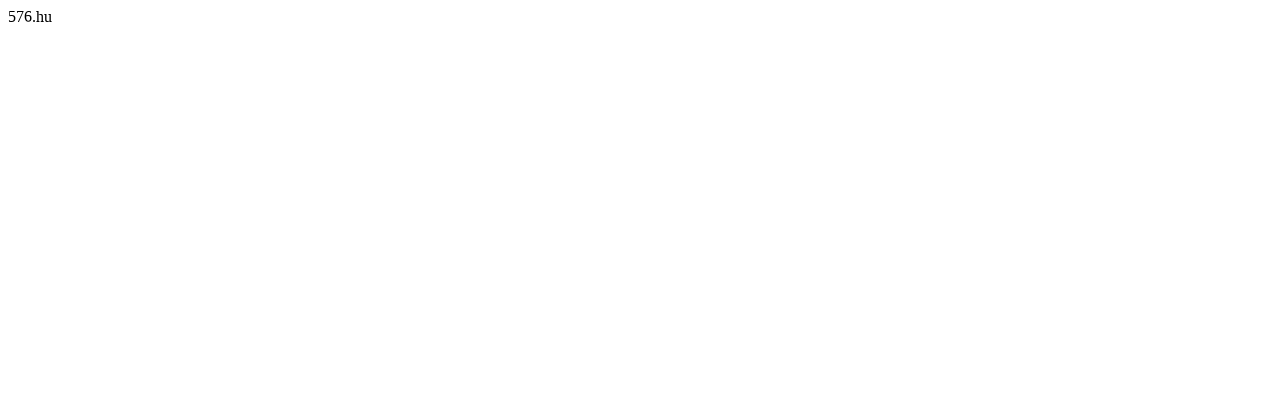

--- FILE ---
content_type: text/html; charset=UTF-8
request_url: http://576kbyte.hu/Article.aspx?ArticleTitle=LittleBigPlanet_Karting_teszt&Platform=&Backgroundstyle=index&SelectedArticleTitle=LittleBigPlanet%20Karting%20teszt&SelectedArticle=0998830e-367f-4f67-8bfc-829c2747f497
body_size: 26
content:
576.hu